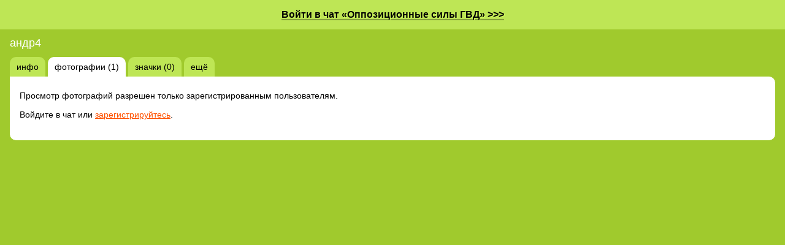

--- FILE ---
content_type: text/html;charset=UTF-8
request_url: https://hwm-clan-8919.chatovod.ru/id2861102/photos/0/1133072/
body_size: 1946
content:


















<!DOCTYPE html>
<html lang="ru">
<head>
    <title>Фотографии пользователя чата - Chatovod.ru</title>
    <meta http-equiv="Content-Type" content="text/html; charset=UTF-8" />
    <meta name="robots" content="index,all" />
    <meta name="audience" content="all" />
    <meta name="keywords" content="Оппозиционные силы ГВД, чат, chat, чат без регистрации"/>
    <link rel="SHORTCUT ICON" href="https://chatovod.ru/favicon.ico" />
    <meta http-equiv="Content-Language" content="ru" />
    <meta http-equiv="expires" content="Wed, 16 Feb 1975 08:21:57 GMT" />
    <meta name=viewport content="width=device-width, initial-scale=1"/>
    <link href="//st1.chatovod.ru/css/widget/style_popup.css?62" rel="stylesheet" media="all" />
    <style type="text/css">
body {background-color:#a0ca2d;}
ul.tabs li a {background-color:#bee655;}
</style>
    <script type="text/javascript">
        if (window.JSON == undefined) document.write('<scri'+'pt type="text/javascript" src="//st1.chatovod.ru/js/json2.min.js"></scri'+'pt>');
    </script>
    <script type="text/javascript" src="//st1.chatovod.ru/js/jquery-1.5.2.min.js"></script>
    <script type="text/javascript" src="//st1.chatovod.ru/js/global.js?29"></script>
    <script type="text/javascript" src="//st1.chatovod.ru/js/jquery.simplemodal-1.3.3.min.js"></script>
    <script type="text/javascript">
        $(function() {
            if (!window.opener) {
                $("body").prepend('<a href="http://hwm-clan-8919.chatovod.ru/" class="chatPopupLink"><span>Войти в чат &laquo;Оппозиционные силы ГВД&raquo; &gt;&gt;&gt;</span></a>');
            }
        });
    </script>
    <!-- Global site tag (gtag.js) - Google Analytics -->
    <script async src="https://www.googletagmanager.com/gtag/js?id=G-EVXWYHX3CY"></script>
    <script>
        window.dataLayer = window.dataLayer || [];
        function gtag(){dataLayer.push(arguments);}
        gtag('js', new Date());

        gtag('config', 'G-EVXWYHX3CY');
    </script>
    
</head>
<body class=""><script type="text/javascript">
new Image().src = "https://count"+"er.ya"+"dro.ru/h"+"it;chatovod?r"+
escape(document.referrer)+((typeof(screen)=="undefined")?"":
";s"+screen.width+"*"+screen.height+"*"+(screen.colorDepth?
screen.colorDepth:screen.pixelDepth))+";u"+escape(document.URL)+
";"+Math.random();</script><div class="snowwrap"><div class="nyheader"></div><div class="content">



<h1>андр4</h1>
<ul class="tabs">
    <li><a href="/id2861102">инфо</a></li>
    <li class="active"><a href="/id2861102/photos/">фотографии (1)</a></li>
    <li><a href="/id2861102/gifts/">значки (0)</a></li>
    <li><a href="/id2861102/more/">ещё</a></li>
</ul>
<div class="data"><p>Просмотр фотографий разрешен только зарегистрированным пользователям.</p><p>Войдите в чат или <a href="/register/?nick=">зарегистрируйтесь</a>.</p>
<div style="text-align: center;margin-top:10px;">
    
        <!--/* OpenX Javascript Tag v2.8.8 */-->
        <script type='text/javascript'><!--//<![CDATA[
        var m3_u = (location.protocol=='https:'?'https://ra.mediachat.ru/www/delivery/ajs.php':'http://ra.mediachat.ru/www/delivery/ajs.php');
        var m3_r = Math.floor(Math.random()*99999999999);
        if (!document.MAX_used) document.MAX_used = ',';
        document.write ("<scr"+"ipt type='text/javascript' src='"+m3_u);
        document.write ("?zoneid=9&amp;target=_blank&amp;charset=UTF-8&amp;block=1&amp;blockcampaign=1");
        document.write ('&amp;cb=' + m3_r);
        if (document.MAX_used != ',') document.write ("&amp;exclude=" + document.MAX_used);
        document.write ('&amp;charset=UTF-8');
        document.write ("&amp;loc=" + escape(window.location));
        if (document.referrer) document.write ("&amp;referer=" + escape(document.referrer));
        if (document.context) document.write ("&context=" + escape(document.context));
        if (document.mmm_fo) document.write ("&amp;mmm_fo=1");
        document.write ("'><\/scr"+"ipt>");
        //]]>--></script><noscript><a href='http://ra.mediachat.ru/www/delivery/ck.php?n=a13c173e&amp;cb=INSERT_RANDOM_NUMBER_HERE' target='_blank'><img src='http://ra.mediachat.ru/www/delivery/avw.php?zoneid=9&amp;charset=UTF-8&amp;cb=INSERT_RANDOM_NUMBER_HERE&amp;n=a13c173e' border='0' alt='' /></a></noscript>
        
</div>

</div>

</div></div></body>
</html>